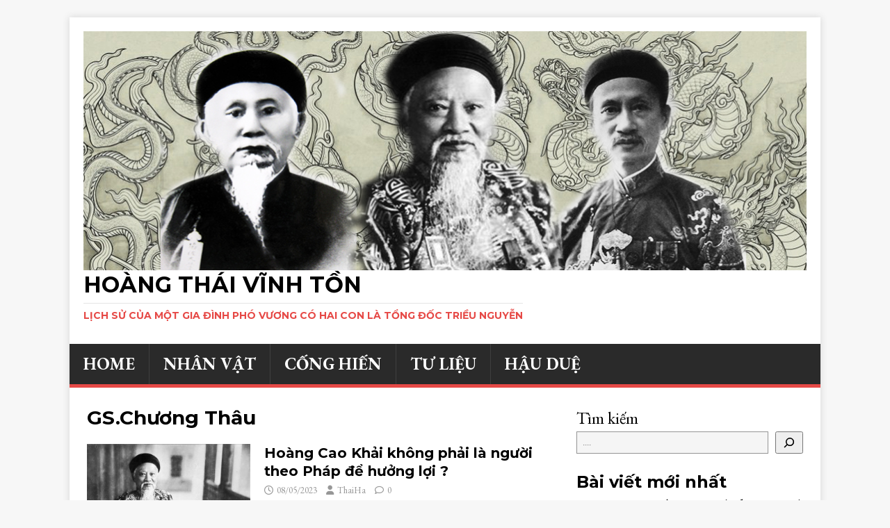

--- FILE ---
content_type: text/html; charset=UTF-8
request_url: https://hoangthaivinhton.net/tag/gs-chuong-thau/
body_size: 9422
content:
<!DOCTYPE html>
<html class="no-js" lang="vi">
<head>
<meta charset="UTF-8">
<meta name="viewport" content="width=device-width, initial-scale=1.0">
<link rel="profile" href="http://gmpg.org/xfn/11" />
<meta name='robots' content='index, follow, max-image-preview:large, max-snippet:-1, max-video-preview:-1' />
	<style>img:is([sizes="auto" i], [sizes^="auto," i]) { contain-intrinsic-size: 3000px 1500px }</style>
	
	<!-- This site is optimized with the Yoast SEO plugin v23.9 - https://yoast.com/wordpress/plugins/seo/ -->
	<title>Lưu trữ GS.Chương Thâu - Hoàng Thái Vĩnh Tồn</title>
	<link rel="canonical" href="https://hoangthaivinhton.net/tag/gs-chuong-thau/" />
	<meta property="og:locale" content="vi_VN" />
	<meta property="og:type" content="article" />
	<meta property="og:title" content="Lưu trữ GS.Chương Thâu - Hoàng Thái Vĩnh Tồn" />
	<meta property="og:url" content="https://hoangthaivinhton.net/tag/gs-chuong-thau/" />
	<meta property="og:site_name" content="Hoàng Thái Vĩnh Tồn" />
	<meta name="twitter:card" content="summary_large_image" />
	<script type="application/ld+json" class="yoast-schema-graph">{"@context":"https://schema.org","@graph":[{"@type":"CollectionPage","@id":"https://hoangthaivinhton.net/tag/gs-chuong-thau/","url":"https://hoangthaivinhton.net/tag/gs-chuong-thau/","name":"Lưu trữ GS.Chương Thâu - Hoàng Thái Vĩnh Tồn","isPartOf":{"@id":"https://hoangthaivinhton.net/#website"},"primaryImageOfPage":{"@id":"https://hoangthaivinhton.net/tag/gs-chuong-thau/#primaryimage"},"image":{"@id":"https://hoangthaivinhton.net/tag/gs-chuong-thau/#primaryimage"},"thumbnailUrl":"https://hoangthaivinhton.net/wp-content/uploads/2023/05/HCK-1-779x1024-1-e1693933771248.jpg","inLanguage":"vi"},{"@type":"ImageObject","inLanguage":"vi","@id":"https://hoangthaivinhton.net/tag/gs-chuong-thau/#primaryimage","url":"https://hoangthaivinhton.net/wp-content/uploads/2023/05/HCK-1-779x1024-1-e1693933771248.jpg","contentUrl":"https://hoangthaivinhton.net/wp-content/uploads/2023/05/HCK-1-779x1024-1-e1693933771248.jpg","width":326,"height":429},{"@type":"WebSite","@id":"https://hoangthaivinhton.net/#website","url":"https://hoangthaivinhton.net/","name":"Hoàng Thái Vĩnh Tồn","description":"lịch sử của một gia đình Phó vương có hai con là Tổng đốc Triều Nguyễn","publisher":{"@id":"https://hoangthaivinhton.net/#organization"},"potentialAction":[{"@type":"SearchAction","target":{"@type":"EntryPoint","urlTemplate":"https://hoangthaivinhton.net/?s={search_term_string}"},"query-input":{"@type":"PropertyValueSpecification","valueRequired":true,"valueName":"search_term_string"}}],"inLanguage":"vi"},{"@type":"Organization","@id":"https://hoangthaivinhton.net/#organization","name":"Hoàng Thái Vĩnh Tồn","url":"https://hoangthaivinhton.net/","logo":{"@type":"ImageObject","inLanguage":"vi","@id":"https://hoangthaivinhton.net/#/schema/logo/image/","url":"https://hoangthaivinhton.net/wp-content/uploads/2023/03/cropped-cropped-Regular_Style_CJKV_Radical_201_0.svg_.png","contentUrl":"https://hoangthaivinhton.net/wp-content/uploads/2023/03/cropped-cropped-Regular_Style_CJKV_Radical_201_0.svg_.png","width":512,"height":512,"caption":"Hoàng Thái Vĩnh Tồn"},"image":{"@id":"https://hoangthaivinhton.net/#/schema/logo/image/"}}]}</script>
	<!-- / Yoast SEO plugin. -->


<link rel='dns-prefetch' href='//fonts.googleapis.com' />
<link rel="alternate" type="application/rss+xml" title="Dòng thông tin Hoàng Thái Vĩnh Tồn &raquo;" href="https://hoangthaivinhton.net/feed/" />
<link rel="alternate" type="application/rss+xml" title="Hoàng Thái Vĩnh Tồn &raquo; Dòng bình luận" href="https://hoangthaivinhton.net/comments/feed/" />
<link rel="alternate" type="application/rss+xml" title="Dòng thông tin cho Thẻ Hoàng Thái Vĩnh Tồn &raquo; GS.Chương Thâu" href="https://hoangthaivinhton.net/tag/gs-chuong-thau/feed/" />
<script type="text/javascript">
/* <![CDATA[ */
window._wpemojiSettings = {"baseUrl":"https:\/\/s.w.org\/images\/core\/emoji\/16.0.1\/72x72\/","ext":".png","svgUrl":"https:\/\/s.w.org\/images\/core\/emoji\/16.0.1\/svg\/","svgExt":".svg","source":{"concatemoji":"https:\/\/hoangthaivinhton.net\/wp-includes\/js\/wp-emoji-release.min.js?ver=6.8.3"}};
/*! This file is auto-generated */
!function(s,n){var o,i,e;function c(e){try{var t={supportTests:e,timestamp:(new Date).valueOf()};sessionStorage.setItem(o,JSON.stringify(t))}catch(e){}}function p(e,t,n){e.clearRect(0,0,e.canvas.width,e.canvas.height),e.fillText(t,0,0);var t=new Uint32Array(e.getImageData(0,0,e.canvas.width,e.canvas.height).data),a=(e.clearRect(0,0,e.canvas.width,e.canvas.height),e.fillText(n,0,0),new Uint32Array(e.getImageData(0,0,e.canvas.width,e.canvas.height).data));return t.every(function(e,t){return e===a[t]})}function u(e,t){e.clearRect(0,0,e.canvas.width,e.canvas.height),e.fillText(t,0,0);for(var n=e.getImageData(16,16,1,1),a=0;a<n.data.length;a++)if(0!==n.data[a])return!1;return!0}function f(e,t,n,a){switch(t){case"flag":return n(e,"\ud83c\udff3\ufe0f\u200d\u26a7\ufe0f","\ud83c\udff3\ufe0f\u200b\u26a7\ufe0f")?!1:!n(e,"\ud83c\udde8\ud83c\uddf6","\ud83c\udde8\u200b\ud83c\uddf6")&&!n(e,"\ud83c\udff4\udb40\udc67\udb40\udc62\udb40\udc65\udb40\udc6e\udb40\udc67\udb40\udc7f","\ud83c\udff4\u200b\udb40\udc67\u200b\udb40\udc62\u200b\udb40\udc65\u200b\udb40\udc6e\u200b\udb40\udc67\u200b\udb40\udc7f");case"emoji":return!a(e,"\ud83e\udedf")}return!1}function g(e,t,n,a){var r="undefined"!=typeof WorkerGlobalScope&&self instanceof WorkerGlobalScope?new OffscreenCanvas(300,150):s.createElement("canvas"),o=r.getContext("2d",{willReadFrequently:!0}),i=(o.textBaseline="top",o.font="600 32px Arial",{});return e.forEach(function(e){i[e]=t(o,e,n,a)}),i}function t(e){var t=s.createElement("script");t.src=e,t.defer=!0,s.head.appendChild(t)}"undefined"!=typeof Promise&&(o="wpEmojiSettingsSupports",i=["flag","emoji"],n.supports={everything:!0,everythingExceptFlag:!0},e=new Promise(function(e){s.addEventListener("DOMContentLoaded",e,{once:!0})}),new Promise(function(t){var n=function(){try{var e=JSON.parse(sessionStorage.getItem(o));if("object"==typeof e&&"number"==typeof e.timestamp&&(new Date).valueOf()<e.timestamp+604800&&"object"==typeof e.supportTests)return e.supportTests}catch(e){}return null}();if(!n){if("undefined"!=typeof Worker&&"undefined"!=typeof OffscreenCanvas&&"undefined"!=typeof URL&&URL.createObjectURL&&"undefined"!=typeof Blob)try{var e="postMessage("+g.toString()+"("+[JSON.stringify(i),f.toString(),p.toString(),u.toString()].join(",")+"));",a=new Blob([e],{type:"text/javascript"}),r=new Worker(URL.createObjectURL(a),{name:"wpTestEmojiSupports"});return void(r.onmessage=function(e){c(n=e.data),r.terminate(),t(n)})}catch(e){}c(n=g(i,f,p,u))}t(n)}).then(function(e){for(var t in e)n.supports[t]=e[t],n.supports.everything=n.supports.everything&&n.supports[t],"flag"!==t&&(n.supports.everythingExceptFlag=n.supports.everythingExceptFlag&&n.supports[t]);n.supports.everythingExceptFlag=n.supports.everythingExceptFlag&&!n.supports.flag,n.DOMReady=!1,n.readyCallback=function(){n.DOMReady=!0}}).then(function(){return e}).then(function(){var e;n.supports.everything||(n.readyCallback(),(e=n.source||{}).concatemoji?t(e.concatemoji):e.wpemoji&&e.twemoji&&(t(e.twemoji),t(e.wpemoji)))}))}((window,document),window._wpemojiSettings);
/* ]]> */
</script>
<style id='wp-emoji-styles-inline-css' type='text/css'>

	img.wp-smiley, img.emoji {
		display: inline !important;
		border: none !important;
		box-shadow: none !important;
		height: 1em !important;
		width: 1em !important;
		margin: 0 0.07em !important;
		vertical-align: -0.1em !important;
		background: none !important;
		padding: 0 !important;
	}
</style>
<link rel='stylesheet' id='wp-block-library-css' href='https://hoangthaivinhton.net/wp-includes/css/dist/block-library/style.min.css?ver=6.8.3' type='text/css' media='all' />
<style id='classic-theme-styles-inline-css' type='text/css'>
/*! This file is auto-generated */
.wp-block-button__link{color:#fff;background-color:#32373c;border-radius:9999px;box-shadow:none;text-decoration:none;padding:calc(.667em + 2px) calc(1.333em + 2px);font-size:1.125em}.wp-block-file__button{background:#32373c;color:#fff;text-decoration:none}
</style>
<style id='global-styles-inline-css' type='text/css'>
:root{--wp--preset--aspect-ratio--square: 1;--wp--preset--aspect-ratio--4-3: 4/3;--wp--preset--aspect-ratio--3-4: 3/4;--wp--preset--aspect-ratio--3-2: 3/2;--wp--preset--aspect-ratio--2-3: 2/3;--wp--preset--aspect-ratio--16-9: 16/9;--wp--preset--aspect-ratio--9-16: 9/16;--wp--preset--color--black: #000000;--wp--preset--color--cyan-bluish-gray: #abb8c3;--wp--preset--color--white: #ffffff;--wp--preset--color--pale-pink: #f78da7;--wp--preset--color--vivid-red: #cf2e2e;--wp--preset--color--luminous-vivid-orange: #ff6900;--wp--preset--color--luminous-vivid-amber: #fcb900;--wp--preset--color--light-green-cyan: #7bdcb5;--wp--preset--color--vivid-green-cyan: #00d084;--wp--preset--color--pale-cyan-blue: #8ed1fc;--wp--preset--color--vivid-cyan-blue: #0693e3;--wp--preset--color--vivid-purple: #9b51e0;--wp--preset--gradient--vivid-cyan-blue-to-vivid-purple: linear-gradient(135deg,rgba(6,147,227,1) 0%,rgb(155,81,224) 100%);--wp--preset--gradient--light-green-cyan-to-vivid-green-cyan: linear-gradient(135deg,rgb(122,220,180) 0%,rgb(0,208,130) 100%);--wp--preset--gradient--luminous-vivid-amber-to-luminous-vivid-orange: linear-gradient(135deg,rgba(252,185,0,1) 0%,rgba(255,105,0,1) 100%);--wp--preset--gradient--luminous-vivid-orange-to-vivid-red: linear-gradient(135deg,rgba(255,105,0,1) 0%,rgb(207,46,46) 100%);--wp--preset--gradient--very-light-gray-to-cyan-bluish-gray: linear-gradient(135deg,rgb(238,238,238) 0%,rgb(169,184,195) 100%);--wp--preset--gradient--cool-to-warm-spectrum: linear-gradient(135deg,rgb(74,234,220) 0%,rgb(151,120,209) 20%,rgb(207,42,186) 40%,rgb(238,44,130) 60%,rgb(251,105,98) 80%,rgb(254,248,76) 100%);--wp--preset--gradient--blush-light-purple: linear-gradient(135deg,rgb(255,206,236) 0%,rgb(152,150,240) 100%);--wp--preset--gradient--blush-bordeaux: linear-gradient(135deg,rgb(254,205,165) 0%,rgb(254,45,45) 50%,rgb(107,0,62) 100%);--wp--preset--gradient--luminous-dusk: linear-gradient(135deg,rgb(255,203,112) 0%,rgb(199,81,192) 50%,rgb(65,88,208) 100%);--wp--preset--gradient--pale-ocean: linear-gradient(135deg,rgb(255,245,203) 0%,rgb(182,227,212) 50%,rgb(51,167,181) 100%);--wp--preset--gradient--electric-grass: linear-gradient(135deg,rgb(202,248,128) 0%,rgb(113,206,126) 100%);--wp--preset--gradient--midnight: linear-gradient(135deg,rgb(2,3,129) 0%,rgb(40,116,252) 100%);--wp--preset--font-size--small: 13px;--wp--preset--font-size--medium: 20px;--wp--preset--font-size--large: 36px;--wp--preset--font-size--x-large: 42px;--wp--preset--spacing--20: 0.44rem;--wp--preset--spacing--30: 0.67rem;--wp--preset--spacing--40: 1rem;--wp--preset--spacing--50: 1.5rem;--wp--preset--spacing--60: 2.25rem;--wp--preset--spacing--70: 3.38rem;--wp--preset--spacing--80: 5.06rem;--wp--preset--shadow--natural: 6px 6px 9px rgba(0, 0, 0, 0.2);--wp--preset--shadow--deep: 12px 12px 50px rgba(0, 0, 0, 0.4);--wp--preset--shadow--sharp: 6px 6px 0px rgba(0, 0, 0, 0.2);--wp--preset--shadow--outlined: 6px 6px 0px -3px rgba(255, 255, 255, 1), 6px 6px rgba(0, 0, 0, 1);--wp--preset--shadow--crisp: 6px 6px 0px rgba(0, 0, 0, 1);}:where(.is-layout-flex){gap: 0.5em;}:where(.is-layout-grid){gap: 0.5em;}body .is-layout-flex{display: flex;}.is-layout-flex{flex-wrap: wrap;align-items: center;}.is-layout-flex > :is(*, div){margin: 0;}body .is-layout-grid{display: grid;}.is-layout-grid > :is(*, div){margin: 0;}:where(.wp-block-columns.is-layout-flex){gap: 2em;}:where(.wp-block-columns.is-layout-grid){gap: 2em;}:where(.wp-block-post-template.is-layout-flex){gap: 1.25em;}:where(.wp-block-post-template.is-layout-grid){gap: 1.25em;}.has-black-color{color: var(--wp--preset--color--black) !important;}.has-cyan-bluish-gray-color{color: var(--wp--preset--color--cyan-bluish-gray) !important;}.has-white-color{color: var(--wp--preset--color--white) !important;}.has-pale-pink-color{color: var(--wp--preset--color--pale-pink) !important;}.has-vivid-red-color{color: var(--wp--preset--color--vivid-red) !important;}.has-luminous-vivid-orange-color{color: var(--wp--preset--color--luminous-vivid-orange) !important;}.has-luminous-vivid-amber-color{color: var(--wp--preset--color--luminous-vivid-amber) !important;}.has-light-green-cyan-color{color: var(--wp--preset--color--light-green-cyan) !important;}.has-vivid-green-cyan-color{color: var(--wp--preset--color--vivid-green-cyan) !important;}.has-pale-cyan-blue-color{color: var(--wp--preset--color--pale-cyan-blue) !important;}.has-vivid-cyan-blue-color{color: var(--wp--preset--color--vivid-cyan-blue) !important;}.has-vivid-purple-color{color: var(--wp--preset--color--vivid-purple) !important;}.has-black-background-color{background-color: var(--wp--preset--color--black) !important;}.has-cyan-bluish-gray-background-color{background-color: var(--wp--preset--color--cyan-bluish-gray) !important;}.has-white-background-color{background-color: var(--wp--preset--color--white) !important;}.has-pale-pink-background-color{background-color: var(--wp--preset--color--pale-pink) !important;}.has-vivid-red-background-color{background-color: var(--wp--preset--color--vivid-red) !important;}.has-luminous-vivid-orange-background-color{background-color: var(--wp--preset--color--luminous-vivid-orange) !important;}.has-luminous-vivid-amber-background-color{background-color: var(--wp--preset--color--luminous-vivid-amber) !important;}.has-light-green-cyan-background-color{background-color: var(--wp--preset--color--light-green-cyan) !important;}.has-vivid-green-cyan-background-color{background-color: var(--wp--preset--color--vivid-green-cyan) !important;}.has-pale-cyan-blue-background-color{background-color: var(--wp--preset--color--pale-cyan-blue) !important;}.has-vivid-cyan-blue-background-color{background-color: var(--wp--preset--color--vivid-cyan-blue) !important;}.has-vivid-purple-background-color{background-color: var(--wp--preset--color--vivid-purple) !important;}.has-black-border-color{border-color: var(--wp--preset--color--black) !important;}.has-cyan-bluish-gray-border-color{border-color: var(--wp--preset--color--cyan-bluish-gray) !important;}.has-white-border-color{border-color: var(--wp--preset--color--white) !important;}.has-pale-pink-border-color{border-color: var(--wp--preset--color--pale-pink) !important;}.has-vivid-red-border-color{border-color: var(--wp--preset--color--vivid-red) !important;}.has-luminous-vivid-orange-border-color{border-color: var(--wp--preset--color--luminous-vivid-orange) !important;}.has-luminous-vivid-amber-border-color{border-color: var(--wp--preset--color--luminous-vivid-amber) !important;}.has-light-green-cyan-border-color{border-color: var(--wp--preset--color--light-green-cyan) !important;}.has-vivid-green-cyan-border-color{border-color: var(--wp--preset--color--vivid-green-cyan) !important;}.has-pale-cyan-blue-border-color{border-color: var(--wp--preset--color--pale-cyan-blue) !important;}.has-vivid-cyan-blue-border-color{border-color: var(--wp--preset--color--vivid-cyan-blue) !important;}.has-vivid-purple-border-color{border-color: var(--wp--preset--color--vivid-purple) !important;}.has-vivid-cyan-blue-to-vivid-purple-gradient-background{background: var(--wp--preset--gradient--vivid-cyan-blue-to-vivid-purple) !important;}.has-light-green-cyan-to-vivid-green-cyan-gradient-background{background: var(--wp--preset--gradient--light-green-cyan-to-vivid-green-cyan) !important;}.has-luminous-vivid-amber-to-luminous-vivid-orange-gradient-background{background: var(--wp--preset--gradient--luminous-vivid-amber-to-luminous-vivid-orange) !important;}.has-luminous-vivid-orange-to-vivid-red-gradient-background{background: var(--wp--preset--gradient--luminous-vivid-orange-to-vivid-red) !important;}.has-very-light-gray-to-cyan-bluish-gray-gradient-background{background: var(--wp--preset--gradient--very-light-gray-to-cyan-bluish-gray) !important;}.has-cool-to-warm-spectrum-gradient-background{background: var(--wp--preset--gradient--cool-to-warm-spectrum) !important;}.has-blush-light-purple-gradient-background{background: var(--wp--preset--gradient--blush-light-purple) !important;}.has-blush-bordeaux-gradient-background{background: var(--wp--preset--gradient--blush-bordeaux) !important;}.has-luminous-dusk-gradient-background{background: var(--wp--preset--gradient--luminous-dusk) !important;}.has-pale-ocean-gradient-background{background: var(--wp--preset--gradient--pale-ocean) !important;}.has-electric-grass-gradient-background{background: var(--wp--preset--gradient--electric-grass) !important;}.has-midnight-gradient-background{background: var(--wp--preset--gradient--midnight) !important;}.has-small-font-size{font-size: var(--wp--preset--font-size--small) !important;}.has-medium-font-size{font-size: var(--wp--preset--font-size--medium) !important;}.has-large-font-size{font-size: var(--wp--preset--font-size--large) !important;}.has-x-large-font-size{font-size: var(--wp--preset--font-size--x-large) !important;}
:where(.wp-block-post-template.is-layout-flex){gap: 1.25em;}:where(.wp-block-post-template.is-layout-grid){gap: 1.25em;}
:where(.wp-block-columns.is-layout-flex){gap: 2em;}:where(.wp-block-columns.is-layout-grid){gap: 2em;}
:root :where(.wp-block-pullquote){font-size: 1.5em;line-height: 1.6;}
</style>
<link rel='stylesheet' id='contact-form-7-css' href='https://hoangthaivinhton.net/wp-content/plugins/contact-form-7/includes/css/styles.css?ver=6.0.1' type='text/css' media='all' />
<link rel='stylesheet' id='chld_thm_cfg_parent-css' href='https://hoangthaivinhton.net/wp-content/themes/mh-magazine-lite/style.css?ver=6.8.3' type='text/css' media='all' />
<link rel='stylesheet' id='mh-google-fonts-css' href='https://fonts.googleapis.com/css?family=Open+Sans:400,400italic,700,600' type='text/css' media='all' />
<link rel='stylesheet' id='mh-magazine-lite-css' href='https://hoangthaivinhton.net/wp-content/themes/mh-magazine-lite-child/style.css?ver=2.9.2.1689047660' type='text/css' media='all' />
<link rel='stylesheet' id='mh-font-awesome-css' href='https://hoangthaivinhton.net/wp-content/themes/mh-magazine-lite/includes/font-awesome.min.css' type='text/css' media='all' />
<script type="text/javascript" src="https://hoangthaivinhton.net/wp-includes/js/jquery/jquery.min.js?ver=3.7.1" id="jquery-core-js"></script>
<script type="text/javascript" src="https://hoangthaivinhton.net/wp-includes/js/jquery/jquery-migrate.min.js?ver=3.4.1" id="jquery-migrate-js"></script>
<script type="text/javascript" id="mh-scripts-js-extra">
/* <![CDATA[ */
var mh_magazine = {"text":{"toggle_menu":"Toggle Menu"}};
/* ]]> */
</script>
<script type="text/javascript" src="https://hoangthaivinhton.net/wp-content/themes/mh-magazine-lite/js/scripts.js?ver=2.10.0" id="mh-scripts-js"></script>
<link rel="https://api.w.org/" href="https://hoangthaivinhton.net/wp-json/" /><link rel="alternate" title="JSON" type="application/json" href="https://hoangthaivinhton.net/wp-json/wp/v2/tags/39" /><link rel="EditURI" type="application/rsd+xml" title="RSD" href="https://hoangthaivinhton.net/xmlrpc.php?rsd" />
<meta name="generator" content="WordPress 6.8.3" />
<link rel="preconnect" href="https://fonts.googleapis.com">
<link rel="preconnect" href="https://fonts.gstatic.com" crossorigin>
<link href="https://fonts.googleapis.com/css2?family=EB+Garamond:ital,wght@0,400;0,500;0,600;0,700;1,500;1,600&family=Montserrat:ital,wght@0,100;0,200;0,400;0,500;0,600;0,700;1,100;1,200;1,500;1,600&display=swap" rel="stylesheet">
<!-- Google tag (gtag.js) -->
<script async src="https://www.googletagmanager.com/gtag/js?id=G-DSX3035SEF"></script>
<script>
  window.dataLayer = window.dataLayer || [];
  function gtag(){dataLayer.push(arguments);}
  gtag('js', new Date());

  gtag('config', 'G-DSX3035SEF');
</script>

<!--[if lt IE 9]>
<script src="https://hoangthaivinhton.net/wp-content/themes/mh-magazine-lite/js/css3-mediaqueries.js"></script>
<![endif]-->
<link rel="icon" href="https://hoangthaivinhton.net/wp-content/uploads/2023/03/cropped-Regular_Style_CJKV_Radical_201_0.svg_-32x32.png" sizes="32x32" />
<link rel="icon" href="https://hoangthaivinhton.net/wp-content/uploads/2023/03/cropped-Regular_Style_CJKV_Radical_201_0.svg_-192x192.png" sizes="192x192" />
<link rel="apple-touch-icon" href="https://hoangthaivinhton.net/wp-content/uploads/2023/03/cropped-Regular_Style_CJKV_Radical_201_0.svg_-180x180.png" />
<meta name="msapplication-TileImage" content="https://hoangthaivinhton.net/wp-content/uploads/2023/03/cropped-Regular_Style_CJKV_Radical_201_0.svg_-270x270.png" />
</head>
<body id="mh-mobile" class="archive tag tag-gs-chuong-thau tag-39 wp-custom-logo wp-theme-mh-magazine-lite wp-child-theme-mh-magazine-lite-child mh-right-sb" itemscope="itemscope" itemtype="https://schema.org/WebPage">
<div class="mh-container mh-container-outer">
<div class="mh-header-mobile-nav mh-clearfix"></div>
<header class="mh-header" itemscope="itemscope" itemtype="https://schema.org/WPHeader">
	<div class="mh-container mh-container-inner mh-row mh-clearfix">
		<div class="mh-custom-header mh-clearfix">
<div class="mh-site-identity">
<div class="mh-site-logo" role="banner" itemscope="itemscope" itemtype="https://schema.org/Brand">
<a href="https://hoangthaivinhton.net/" class="custom-logo-link" rel="home"><img width="1043" height="345" src="https://hoangthaivinhton.net/wp-content/uploads/2023/09/Banner-HCK.jpg" class="custom-logo" alt="Hoàng Thái Vĩnh Tồn" decoding="async" fetchpriority="high" srcset="https://hoangthaivinhton.net/wp-content/uploads/2023/09/Banner-HCK.jpg 1043w, https://hoangthaivinhton.net/wp-content/uploads/2023/09/Banner-HCK-300x99.jpg 300w, https://hoangthaivinhton.net/wp-content/uploads/2023/09/Banner-HCK-1024x339.jpg 1024w, https://hoangthaivinhton.net/wp-content/uploads/2023/09/Banner-HCK-768x254.jpg 768w" sizes="(max-width: 1043px) 100vw, 1043px" /></a><div class="mh-header-text">
<a class="mh-header-text-link" href="https://hoangthaivinhton.net/" title="Hoàng Thái Vĩnh Tồn" rel="home">
<h2 class="mh-header-title">Hoàng Thái Vĩnh Tồn</h2>
<h3 class="mh-header-tagline">lịch sử của một gia đình Phó vương có hai con là Tổng đốc Triều Nguyễn</h3>
</a>
</div>
</div>
</div>
</div>
	</div>
	<div class="mh-main-nav-wrap">
		<nav class="mh-navigation mh-main-nav mh-container mh-container-inner mh-clearfix" itemscope="itemscope" itemtype="https://schema.org/SiteNavigationElement">
			<div class="menu-menu-container"><ul id="menu-menu" class="menu"><li id="menu-item-555" class="menu-item menu-item-type-custom menu-item-object-custom menu-item-home menu-item-555"><a href="https://hoangthaivinhton.net/">HOME</a></li>
<li id="menu-item-147" class="menu-item menu-item-type-taxonomy menu-item-object-category menu-item-147"><a href="https://hoangthaivinhton.net/category/nhan-vat/">Nhân vật</a></li>
<li id="menu-item-146" class="menu-item menu-item-type-taxonomy menu-item-object-category menu-item-146"><a href="https://hoangthaivinhton.net/category/cong-trang-cong-hien/">Cống Hiến</a></li>
<li id="menu-item-148" class="menu-item menu-item-type-taxonomy menu-item-object-category menu-item-148"><a href="https://hoangthaivinhton.net/category/su-kien-va-tu-lieu-lich-su/">Tư liệu</a></li>
<li id="menu-item-528" class="menu-item menu-item-type-taxonomy menu-item-object-category menu-item-528"><a href="https://hoangthaivinhton.net/category/hau-due/">Hậu Duệ</a></li>
</ul></div>		</nav>
	</div>
</header><div class="mh-wrapper mh-clearfix">
	<div id="main-content" class="mh-loop mh-content" role="main">			<header class="page-header"><h1 class="page-title">GS.Chương Thâu</h1>			</header><article class="mh-loop-item mh-clearfix post-503 post type-post status-publish format-standard has-post-thumbnail hentry category-nhan-vat tag-gs-chuong-thau tag-gs-hoang-xuan-han tag-hoang-cao-khai">
	<figure class="mh-loop-thumb">
		<a href="https://hoangthaivinhton.net/hoang-cao-khai-khong-phai-la-nguoi-theo-phap-de-huong-loi/"><img width="186" height="245" src="https://hoangthaivinhton.net/wp-content/uploads/2023/05/HCK-1-779x1024-1-e1693933771248.jpg" class="attachment-mh-magazine-lite-medium size-mh-magazine-lite-medium wp-post-image" alt="" decoding="async" />		</a>
	</figure>
	<div class="mh-loop-content mh-clearfix">
		<header class="mh-loop-header">
			<h3 class="entry-title mh-loop-title">
				<a href="https://hoangthaivinhton.net/hoang-cao-khai-khong-phai-la-nguoi-theo-phap-de-huong-loi/" rel="bookmark">
					Hoàng Cao Khải không phải là người theo Pháp để hưởng lợi ?				</a>
			</h3>
			<div class="mh-meta mh-loop-meta">
				<span class="mh-meta-date updated"><i class="far fa-clock"></i>08/05/2023</span>
<span class="mh-meta-author author vcard"><i class="fa fa-user"></i><a class="fn" href="https://hoangthaivinhton.net/author/thaiha/">ThaiHa</a></span>
<span class="mh-meta-comments"><i class="far fa-comment"></i><a class="mh-comment-count-link" href="https://hoangthaivinhton.net/hoang-cao-khai-khong-phai-la-nguoi-theo-phap-de-huong-loi/#mh-comments">0</a></span>
			</div>
		</header>
		<div class="mh-loop-excerpt">
			<div class="mh-excerpt"><p>Sau khi NXB Nghệ An xuất bản tác phẩm “Việt sử yếu” của Hoàng Cao Khải, một số báo đã đăng bài trả lời phỏng <a class="mh-excerpt-more" href="https://hoangthaivinhton.net/hoang-cao-khai-khong-phai-la-nguoi-theo-phap-de-huong-loi/" title="Hoàng Cao Khải không phải là người theo Pháp để hưởng lợi ?">[&#8230;]</a></p>
</div>		</div>
	</div>
</article>	</div>
	<aside class="mh-widget-col-1 mh-sidebar" itemscope="itemscope" itemtype="https://schema.org/WPSideBar"><div id="block-2" class="mh-widget widget_block widget_search"><form role="search" method="get" action="https://hoangthaivinhton.net/" class="wp-block-search__button-outside wp-block-search__icon-button wp-block-search"    ><label class="wp-block-search__label" for="wp-block-search__input-1" >Tìm kiếm</label><div class="wp-block-search__inside-wrapper "  style="width: 655px"><input class="wp-block-search__input" id="wp-block-search__input-1" placeholder="...." value="" type="search" name="s" required /><button aria-label="Đọc thêm" class="wp-block-search__button has-icon wp-element-button" type="submit" ><svg class="search-icon" viewBox="0 0 24 24" width="24" height="24">
					<path d="M13 5c-3.3 0-6 2.7-6 6 0 1.4.5 2.7 1.3 3.7l-3.8 3.8 1.1 1.1 3.8-3.8c1 .8 2.3 1.3 3.7 1.3 3.3 0 6-2.7 6-6S16.3 5 13 5zm0 10.5c-2.5 0-4.5-2-4.5-4.5s2-4.5 4.5-4.5 4.5 2 4.5 4.5-2 4.5-4.5 4.5z"></path>
				</svg></button></div></form></div><div id="block-3" class="mh-widget widget_block">
<div class="wp-block-group"><div class="wp-block-group__inner-container is-layout-flow wp-block-group-is-layout-flow">
<h2 class="wp-block-heading">Bài viết mới nhất</h2>


<ul class="wp-block-latest-posts__list wp-block-latest-posts"><li><a class="wp-block-latest-posts__post-title" href="https://hoangthaivinhton.net/bong-nuoc-ho-guom-chuong-ii/">Bóng nước Hồ Gươm (Chương II)</a></li>
<li><a class="wp-block-latest-posts__post-title" href="https://hoangthaivinhton.net/bong-nuoc-ho-guom-chu-thien-loi-gioi-thieu/">Bóng nước Hồ Gươm- Chu Thiên (Lời giới thiệu)</a></li>
<li><a class="wp-block-latest-posts__post-title" href="https://hoangthaivinhton.net/537-2/">Bóng nước Hồ Gươm &#8211; Chu Thiên (Chương I)</a></li>
<li><a class="wp-block-latest-posts__post-title" href="https://hoangthaivinhton.net/hoang-the-my-70-nam-tuoi-dang/">Hoàng Thế Mỹ &#8211; 70 năm tuổi đảng</a></li>
<li><a class="wp-block-latest-posts__post-title" href="https://hoangthaivinhton.net/minh-oan-cho-hoang-cao-khai-nguyen-thi-dong-thai-ha-tinh/">“Minh oan” cho Hoàng Cao Khải</a></li>
</ul></div></div>
</div><div id="block-4" class="mh-widget widget_block">
<div class="wp-block-group"><div class="wp-block-group__inner-container is-layout-flow wp-block-group-is-layout-flow">
<h2 class="wp-block-heading">Bình luận mới nhất</h2>


<div class="has-avatars has-dates has-excerpts no-comments wp-block-latest-comments">Không có bình luận nào để hiển thị.</div></div></div>
</div><div id="categories-2" class="mh-widget widget_categories"><h4 class="mh-widget-title"><span class="mh-widget-title-inner">Danh mục</span></h4><form action="https://hoangthaivinhton.net" method="get"><label class="screen-reader-text" for="cat">Danh mục</label><select  name='cat' id='cat' class='postform'>
	<option value='-1'>Chọn danh mục</option>
	<option class="level-0" value="7">Công trạng-Cống hiến&nbsp;&nbsp;(7)</option>
	<option class="level-0" value="8">Địa linh-Tín ngưỡng&nbsp;&nbsp;(6)</option>
	<option class="level-0" value="41">Hậu Duệ&nbsp;&nbsp;(1)</option>
	<option class="level-0" value="1">Nhân vật&nbsp;&nbsp;(18)</option>
	<option class="level-0" value="6">Sự kiện và Tư liệu lịch sử&nbsp;&nbsp;(5)</option>
</select>
</form><script type="text/javascript">
/* <![CDATA[ */

(function() {
	var dropdown = document.getElementById( "cat" );
	function onCatChange() {
		if ( dropdown.options[ dropdown.selectedIndex ].value > 0 ) {
			dropdown.parentNode.submit();
		}
	}
	dropdown.onchange = onCatChange;
})();

/* ]]> */
</script>
</div><div id="block-5" class="mh-widget widget_block">
<div class="wp-block-group"><div class="wp-block-group__inner-container is-layout-flow wp-block-group-is-layout-flow">
<h2 class="wp-block-heading">Lưu trữ</h2>


<ul class="wp-block-archives-list wp-block-archives">	<li><a href='https://hoangthaivinhton.net/2023/09/'>Tháng 9 2023</a></li>
	<li><a href='https://hoangthaivinhton.net/2023/07/'>Tháng 7 2023</a></li>
	<li><a href='https://hoangthaivinhton.net/2023/05/'>Tháng 5 2023</a></li>
	<li><a href='https://hoangthaivinhton.net/2023/04/'>Tháng 4 2023</a></li>
	<li><a href='https://hoangthaivinhton.net/2023/03/'>Tháng 3 2023</a></li>
	<li><a href='https://hoangthaivinhton.net/2023/02/'>Tháng 2 2023</a></li>
</ul></div></div>
</div><div id="block-6" class="mh-widget widget_block">
<div class="wp-block-group"><div class="wp-block-group__inner-container is-layout-flow wp-block-group-is-layout-flow">
<h2 class="wp-block-heading">Chuyên mục</h2>


<ul class="wp-block-categories-list wp-block-categories">	<li class="cat-item cat-item-7"><a href="https://hoangthaivinhton.net/category/cong-trang-cong-hien/">Công trạng-Cống hiến</a>
</li>
	<li class="cat-item cat-item-8"><a href="https://hoangthaivinhton.net/category/dia-linh-tin-nguong/">Địa linh-Tín ngưỡng</a>
</li>
	<li class="cat-item cat-item-41"><a href="https://hoangthaivinhton.net/category/hau-due/">Hậu Duệ</a>
</li>
	<li class="cat-item cat-item-1"><a href="https://hoangthaivinhton.net/category/nhan-vat/">Nhân vật</a>
</li>
	<li class="cat-item cat-item-6"><a href="https://hoangthaivinhton.net/category/su-kien-va-tu-lieu-lich-su/">Sự kiện và Tư liệu lịch sử</a>
</li>
</ul></div></div>
</div></aside></div>
<footer class="mh-footer" itemscope="itemscope" itemtype="https://schema.org/WPFooter">
<div class="mh-container mh-container-inner mh-footer-widgets mh-row mh-clearfix">
<div class="mh-col-1-1 mh-home-wide  mh-footer-area mh-footer-1">
<div id="block-18" class="mh-footer-widget widget_block widget_calendar"><div class="aligncenter wp-block-calendar"><table id="wp-calendar" class="wp-calendar-table">
	<caption>Tháng mười một 2025</caption>
	<thead>
	<tr>
		<th scope="col" aria-label="Thứ Hai">H</th>
		<th scope="col" aria-label="Thứ Ba">B</th>
		<th scope="col" aria-label="Thứ Tư">T</th>
		<th scope="col" aria-label="Thứ Năm">N</th>
		<th scope="col" aria-label="Thứ Sáu">S</th>
		<th scope="col" aria-label="Thứ Bảy">B</th>
		<th scope="col" aria-label="Chủ Nhật">C</th>
	</tr>
	</thead>
	<tbody>
	<tr>
		<td colspan="5" class="pad">&nbsp;</td><td>1</td><td>2</td>
	</tr>
	<tr>
		<td>3</td><td>4</td><td>5</td><td>6</td><td>7</td><td>8</td><td>9</td>
	</tr>
	<tr>
		<td>10</td><td>11</td><td>12</td><td>13</td><td>14</td><td>15</td><td>16</td>
	</tr>
	<tr>
		<td>17</td><td>18</td><td id="today">19</td><td>20</td><td>21</td><td>22</td><td>23</td>
	</tr>
	<tr>
		<td>24</td><td>25</td><td>26</td><td>27</td><td>28</td><td>29</td><td>30</td>
	</tr>
	</tbody>
	</table><nav aria-label="Tháng trước và tháng tới" class="wp-calendar-nav">
		<span class="wp-calendar-nav-prev"><a href="https://hoangthaivinhton.net/2023/09/">&laquo; Th9</a></span>
		<span class="pad">&nbsp;</span>
		<span class="wp-calendar-nav-next">&nbsp;</span>
	</nav></div></div><div id="block-13" class="mh-footer-widget widget_block">
<ul class="wp-block-social-links is-layout-flex wp-block-social-links-is-layout-flex"></ul>
</div></div>
</div>
</footer>
<div class="mh-copyright-wrap">
	<div class="mh-container mh-container-inner mh-clearfix">
		<p class="mh-copyright">Bản quyền &copy; 2025 | Theme WordPress viết bởi <a href="https://mhthemes.com/themes/mh-magazine/?utm_source=customer&#038;utm_medium=link&#038;utm_campaign=MH+Magazine+Lite" rel="nofollow">MH Themes</a></p>
	</div>
</div>
</div><!-- .mh-container-outer -->
<script type="speculationrules">
{"prefetch":[{"source":"document","where":{"and":[{"href_matches":"\/*"},{"not":{"href_matches":["\/wp-*.php","\/wp-admin\/*","\/wp-content\/uploads\/*","\/wp-content\/*","\/wp-content\/plugins\/*","\/wp-content\/themes\/mh-magazine-lite-child\/*","\/wp-content\/themes\/mh-magazine-lite\/*","\/*\\?(.+)"]}},{"not":{"selector_matches":"a[rel~=\"nofollow\"]"}},{"not":{"selector_matches":".no-prefetch, .no-prefetch a"}}]},"eagerness":"conservative"}]}
</script>
<script type="text/javascript" src="https://hoangthaivinhton.net/wp-includes/js/dist/hooks.min.js?ver=4d63a3d491d11ffd8ac6" id="wp-hooks-js"></script>
<script type="text/javascript" src="https://hoangthaivinhton.net/wp-includes/js/dist/i18n.min.js?ver=5e580eb46a90c2b997e6" id="wp-i18n-js"></script>
<script type="text/javascript" id="wp-i18n-js-after">
/* <![CDATA[ */
wp.i18n.setLocaleData( { 'text direction\u0004ltr': [ 'ltr' ] } );
/* ]]> */
</script>
<script type="text/javascript" src="https://hoangthaivinhton.net/wp-content/plugins/contact-form-7/includes/swv/js/index.js?ver=6.0.1" id="swv-js"></script>
<script type="text/javascript" id="contact-form-7-js-translations">
/* <![CDATA[ */
( function( domain, translations ) {
	var localeData = translations.locale_data[ domain ] || translations.locale_data.messages;
	localeData[""].domain = domain;
	wp.i18n.setLocaleData( localeData, domain );
} )( "contact-form-7", {"translation-revision-date":"2024-08-11 13:44:17+0000","generator":"GlotPress\/4.0.1","domain":"messages","locale_data":{"messages":{"":{"domain":"messages","plural-forms":"nplurals=1; plural=0;","lang":"vi_VN"},"This contact form is placed in the wrong place.":["Bi\u1ec3u m\u1eabu li\u00ean h\u1ec7 n\u00e0y \u0111\u01b0\u1ee3c \u0111\u1eb7t sai v\u1ecb tr\u00ed."],"Error:":["L\u1ed7i:"]}},"comment":{"reference":"includes\/js\/index.js"}} );
/* ]]> */
</script>
<script type="text/javascript" id="contact-form-7-js-before">
/* <![CDATA[ */
var wpcf7 = {
    "api": {
        "root": "https:\/\/hoangthaivinhton.net\/wp-json\/",
        "namespace": "contact-form-7\/v1"
    }
};
/* ]]> */
</script>
<script type="text/javascript" src="https://hoangthaivinhton.net/wp-content/plugins/contact-form-7/includes/js/index.js?ver=6.0.1" id="contact-form-7-js"></script>
</body>
</html>

--- FILE ---
content_type: text/css
request_url: https://hoangthaivinhton.net/wp-content/themes/mh-magazine-lite-child/style.css?ver=2.9.2.1689047660
body_size: 888
content:
/*
Theme Name: MH Magazine lite Child
Theme URI: https://mhthemes.com/themes/mh-magazine-lite/
Template: mh-magazine-lite
Author: MH Themes
Author URI: https://mhthemes.com/
Description: MH Magazine lite is one of the most popular free responsive magazine, news, newspaper and blog WordPress themes for modern online magazines, dynamic news websites, professional blogs and other editorial websites. This free magazine theme is fast, secure, SEO friendly and perfectly suitable for topics like international news, politics, lifestyle, fashion, business, sports, gadgets, travel or anything else. If you would like to gain access to more awesome features, flexible custom widgets and useful options to customize your website, you can upgrade to the premium version of MH Magazine and take your website to the next level. You can also learn more about this dynamic magazine WordPress theme on the MH Themes website.
Tags: one-column,two-columns,left-sidebar,right-sidebar,flexible-header,custom-background,custom-colors,custom-header,custom-logo,custom-menu,featured-images,full-width-template,theme-options,threaded-comments,footer-widgets,translation-ready,rtl-language-support,blog,entertainment,news
Version: 2.9.2.1689047660
Updated: 2023-07-11 10:54:20

*/

body {
  font-family: 'EB Garamond', Helvetica, Arial, sans-serif;
  font-size: 1.5rem;
}
h1, h2, h3, h4, h5, h6 {
  font-family: Montserrat, Helvetica, Arial, sans-serif;
 
}
@media screen and (max-width: 620px) {
  .mh-loop-title, #mh-mobile .mh-posts-focus-title-small {    
    font-size: 1.2rem;
  }
}
.entry-content p {
  text-align: justify !important;
}